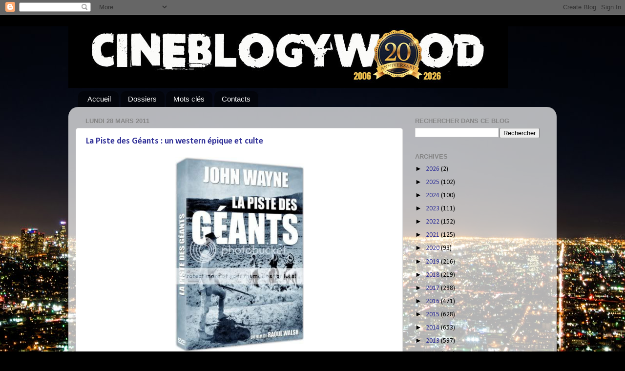

--- FILE ---
content_type: text/html; charset=utf-8
request_url: https://www.google.com/recaptcha/api2/aframe
body_size: 269
content:
<!DOCTYPE HTML><html><head><meta http-equiv="content-type" content="text/html; charset=UTF-8"></head><body><script nonce="nqhK0x4Kj2k2jHIMUGdFnQ">/** Anti-fraud and anti-abuse applications only. See google.com/recaptcha */ try{var clients={'sodar':'https://pagead2.googlesyndication.com/pagead/sodar?'};window.addEventListener("message",function(a){try{if(a.source===window.parent){var b=JSON.parse(a.data);var c=clients[b['id']];if(c){var d=document.createElement('img');d.src=c+b['params']+'&rc='+(localStorage.getItem("rc::a")?sessionStorage.getItem("rc::b"):"");window.document.body.appendChild(d);sessionStorage.setItem("rc::e",parseInt(sessionStorage.getItem("rc::e")||0)+1);localStorage.setItem("rc::h",'1768690627195');}}}catch(b){}});window.parent.postMessage("_grecaptcha_ready", "*");}catch(b){}</script></body></html>